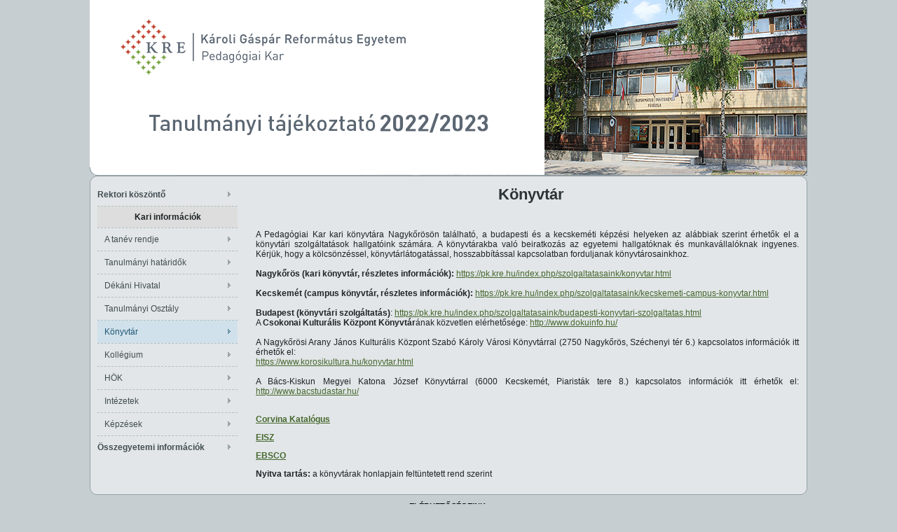

--- FILE ---
content_type: text/html
request_url: http://www.kre.hu/tajekoztato_kiadvany2022/pk/konyvtar.html
body_size: 2396
content:
<!DOCTYPE html PUBLIC "-//W3C//DTD XHTML 1.0 Transitional//EN" "http://www.w3.org/TR/xhtml1/DTD/xhtml1-transitional.dtd"[]>
<html xmlns="http://www.w3.org/1999/xhtml" dir="ltr" lang="en-US" xml:lang="en">
<head>
    <meta http-equiv="Content-Type" content="text/html; charset=UTF-8" />
    <title>Könyvtár</title>



    <link rel="stylesheet" href="style.css" type="text/css" media="screen" />
    <!--[if IE 6]><link rel="stylesheet" href="style.ie6.css" type="text/css" media="screen" /><![endif]-->
    <!--[if IE 7]><link rel="stylesheet" href="style.ie7.css" type="text/css" media="screen" /><![endif]-->
    <link rel="shortcut icon" href="favicon.ico" type="image/x-icon" />

    <script type="text/javascript" src="jquery.js"></script>
    <script type="text/javascript" src="script.js"></script>
   <style type="text/css">
.art-post .layout-item-0 { padding-right: 10px;padding-left: 10px; }
   .ie7 .art-post .art-layout-cell {border:none !important; padding:0 !important; }
   .ie6 .art-post .art-layout-cell {border:none !important; padding:0 !important; }
   </style>

</head>
<body>
<div id="art-page-background-middle-texture">
<div id="art-page-background-glare-wrapper">
    <div id="art-page-background-glare"></div>
</div>
<div id="art-main">
    <div class="cleared reset-box"></div>
    <div class="art-header">
        <div class="art-header-position">
            <div class="art-header-wrapper">
                <div class="cleared reset-box"></div>
                <div class="art-header-inner">
                <div class="art-logo">
                                 <!-- <h1 class="art-logo-name"><a href="./index.html"><br /><br /><br />Tanítóképző Főiskolai Kar<br />Tanulmányi tájékoztató 2017</a></h1> -->
                                                </div>
                </div>
            </div>
        </div>
        
    </div>
    <div class="cleared reset-box"></div>
    <div class="art-box art-sheet">
        <div class="art-box-body art-sheet-body">
            <div class="art-layout-wrapper">
                <div class="art-content-layout">
                    <div class="art-content-layout-row">
                        <div class="art-layout-cell art-sidebar1">
<div class="art-box art-vmenublock">
    <div class="art-box-body art-vmenublock-body">
                <div class="art-box art-vmenublockcontent">
                    <div class="art-box-body art-vmenublockcontent-body">
                 <ul class="art-vmenu">
	<li>
        <a href="/tajekoztato_kiadvany2022/pk/" style="left: -10px; padding-right: 10px; margin-right: -10px;"><b>Rektori köszöntő</b></a>
    </li>   
	<li style="height:30px;line-height: 30px; background-color: #DDDDDD; text-align: center;"><b>Kari információk</b></li>
    <li>
        <a href="./a-tanev-rendje.html">A tanév rendje</a>
    </li>   
    <li>
        <a href="./tanulmanyi-hataridok.html">Tanulmányi határidők</a>
    </li>
    <li>
        <a href="./dekani-hivatal.html">Dékáni Hivatal</a>
    </li>   
    <li>
        <a href="./tanulmanyi-osztaly.html">Tanulmányi Osztály</a>
    </li>
    <li>
        <a href="./konyvtar.html"  class="active">Könyvtár</a>
    </li>   
    <li>
        <a href="./kollegium.html">Kollégium</a>
    </li>   
    <li>
        <a href="./hok.html">HÖK</a>
    </li>   
    <li>
        <a href="./intezetek.html">Intézetek</a>
    </li>
    <li>
        <a href="./mintatantervek-es-tematikak.html">Képzések</a>
    </li>       
    <li>
        <a href="../rh/"  style="left: -10px; margin-right: -10px;"><b>Összegyetemi információk</b></a>
    </li>       
			
	
</ul>

                
                                		<div class="cleared"></div>
                    </div>
                </div>
		<div class="cleared"></div>
    </div>
</div>

                          <div class="cleared"></div>
                        </div>
                        <div class="art-layout-cell art-content">
<div class="art-box art-post">
    <div class="art-box-body art-post-body">
<div class="art-post-inner art-article">
                                <h2 class="art-postheader"><center>Könyvtár</center><br>
                                </h2>
                                                <div class="art-postcontent">
<div class="art-content-layout">
    <div class="art-content-layout-row">
    <div class="art-layout-cell layout-item-0" style="width: 100%;">
        <p align="justify">A Pedagógiai Kar kari könyvtára Nagykőrösön található, a budapesti és a kecskeméti képzési helyeken az alábbiak szerint érhetők el a könyvtári szolgáltatások hallgatóink számára. A könyvtárakba való beiratkozás az egyetemi hallgatóknak és munkavállalóknak ingyenes. Kérjük, hogy a kölcsönzéssel, könyvtárlátogatással, hosszabbítással kapcsolatban forduljanak könyvtárosainkhoz.<br/><br />
<strong>Nagykőrös (kari könyvtár, részletes információk):</strong> <a href="https://pk.kre.hu/index.php/szolgaltatasaink/konyvtar.html" target="_blank">https://pk.kre.hu/index.php/szolgaltatasaink/konyvtar.html</a> <br /><br />
<strong>Kecskemét (campus könyvtár, részletes információk):</strong> <a href="https://pk.kre.hu/index.php/szolgaltatasaink/kecskemeti-campus-konyvtar.html" target="_blank">https://pk.kre.hu/index.php/szolgaltatasaink/kecskemeti-campus-konyvtar.html</a> <br /><br />
<strong>Budapest (könyvtári szolgáltatás)</strong>: <a href="https://pk.kre.hu/index.php/szolgaltatasaink/budapesti-konyvtari-szolgaltatas.html" target="_blank">https://pk.kre.hu/index.php/szolgaltatasaink/budapesti-konyvtari-szolgaltatas.html</a>
<br />
A <strong>Csokonai Kulturális Központ Könyvtár</strong>ának közvetlen elérhetősége: <a href="http://www.dokuinfo.hu/ " target="_blank">http://www.dokuinfo.hu/ </a>
<br />

        <br />A Nagykőrösi Arany János Kulturális Központ Szabó Károly Városi Könyvtárral (2750 Nagykőrös, Széchenyi tér 6.) kapcsolatos információk itt érhetők el: <br />
        <a href="https://www.korosikultura.hu/konyvtar.html" target="_blank">https://www.korosikultura.hu/konyvtar.html</a><br />
        
        <br />A Bács-Kiskun Megyei Katona József Könyvtárral (6000 Kecskemét, Piaristák tere 8.) kapcsolatos információk itt érhetők el: <a href="http://www.bacstudastar.hu/" target="_blank">http://www.bacstudastar.hu/</a>
        <br />
        <br />
        
        <p><a href="http://corvina.kre.hu:8080/WebPac/CorvinaWeb" title="" target="_blank"><strong>Corvina Katalógus</strong></a></p>   
        <p><a href="http://www.eisz.hu" title="" target="_blank"><strong>EISZ</strong></a></p>
        <p><a href="http://www.ebsco.hu" title="" target="_blank"><strong>EBSCO</strong></a></p>
        <p><strong>Nyitva tartás:</strong> a könyvtárak honlapjain feltüntetett rend szerint</p>
    </div>
    </div>
</div>

                </div>
                <div class="cleared"></div>
                </div>

		<div class="cleared"></div>
    </div>
</div>

                          <div class="cleared"></div>
                        </div>
                       <!-- <div class="art-layout-cell art-sidebar2">

                          <div class="cleared"></div>
                        </div> -->
                    </div>
                </div>
            </div>
            <div class="cleared"></div>
            
    		<div class="cleared"></div>
        </div>
    </div>
    <div class="art-footer">
        <div class="art-footer-body">
            <div class="art-footer-center">
                <div class="art-footer-wrapper">
                    <div class="art-footer-text">
                                <p><span style="font-weight: bold;">ELÉRHETŐSÉGEINK:</span></p>
                    <p>2750 Nagykőrös, Hősök tere 5.</p>
                    <p><span style="font-weight: bold;">Telefon:</span> +36(53) 350 885</p>
                    <p><span style="font-weight: bold;">Mobil Nagykőrös:</span> +36(30) 436 7672</p>
                    <p><span style="font-weight: bold;">Mobil Budapest:</span> +36(30) 165 3072</p>
                    <p><span style="font-weight: bold;">E-mail:</span> pk.dth@kre.hu</p>
                    <p><br /></p>
                </div>
                        <div class="cleared"></div>
                        <p class="art-page-footer"></p>
                    </div>
                </div>
            </div>
            <div class="cleared"></div>
        </div>
    </div>
    <div class="cleared"></div>
</div>
</div>

</body>
</html>